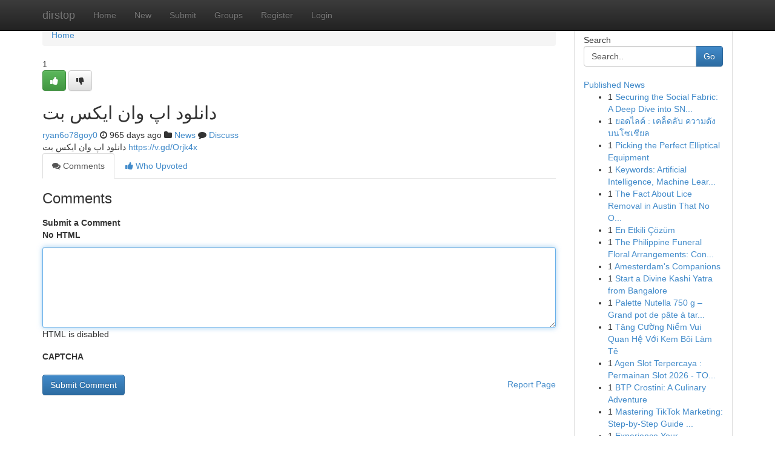

--- FILE ---
content_type: text/html; charset=UTF-8
request_url: https://dirstop.com/story16337697/%D8%AF%D8%A7%D9%86%D9%84%D9%88%D8%AF-%D8%A7%D9%BE-%D9%88%D8%A7%D9%86-%D8%A7%DB%8C%DA%A9%D8%B3-%D8%A8%D8%AA
body_size: 5198
content:
<!DOCTYPE html>
<html class="no-js" dir="ltr" xmlns="http://www.w3.org/1999/xhtml" xml:lang="en" lang="en"><head>

<meta http-equiv="Pragma" content="no-cache" />
<meta http-equiv="expires" content="0" />
<meta http-equiv="Content-Type" content="text/html; charset=UTF-8" />	
<title>دانلود اپ وان ایکس بت</title>
<link rel="alternate" type="application/rss+xml" title="dirstop.com &raquo; Feeds 1" href="/rssfeeds.php?p=1" />
<link rel="alternate" type="application/rss+xml" title="dirstop.com &raquo; Feeds 2" href="/rssfeeds.php?p=2" />
<link rel="alternate" type="application/rss+xml" title="dirstop.com &raquo; Feeds 3" href="/rssfeeds.php?p=3" />
<link rel="alternate" type="application/rss+xml" title="dirstop.com &raquo; Feeds 4" href="/rssfeeds.php?p=4" />
<link rel="alternate" type="application/rss+xml" title="dirstop.com &raquo; Feeds 5" href="/rssfeeds.php?p=5" />
<link rel="alternate" type="application/rss+xml" title="dirstop.com &raquo; Feeds 6" href="/rssfeeds.php?p=6" />
<link rel="alternate" type="application/rss+xml" title="dirstop.com &raquo; Feeds 7" href="/rssfeeds.php?p=7" />
<link rel="alternate" type="application/rss+xml" title="dirstop.com &raquo; Feeds 8" href="/rssfeeds.php?p=8" />
<link rel="alternate" type="application/rss+xml" title="dirstop.com &raquo; Feeds 9" href="/rssfeeds.php?p=9" />
<link rel="alternate" type="application/rss+xml" title="dirstop.com &raquo; Feeds 10" href="/rssfeeds.php?p=10" />
<meta name="google-site-verification" content="m5VOPfs2gQQcZXCcEfUKlnQfx72o45pLcOl4sIFzzMQ" /><meta name="Language" content="en-us" />
<meta name="viewport" content="width=device-width, initial-scale=1.0">
<meta name="generator" content="Kliqqi" />

          <link rel="stylesheet" type="text/css" href="//netdna.bootstrapcdn.com/bootstrap/3.2.0/css/bootstrap.min.css">
             <link rel="stylesheet" type="text/css" href="https://cdnjs.cloudflare.com/ajax/libs/twitter-bootstrap/3.2.0/css/bootstrap-theme.css">
                <link rel="stylesheet" type="text/css" href="https://cdnjs.cloudflare.com/ajax/libs/font-awesome/4.1.0/css/font-awesome.min.css">
<link rel="stylesheet" type="text/css" href="/templates/bootstrap/css/style.css" media="screen" />

                         <script type="text/javascript" src="https://cdnjs.cloudflare.com/ajax/libs/modernizr/2.6.1/modernizr.min.js"></script>
<script type="text/javascript" src="https://cdnjs.cloudflare.com/ajax/libs/jquery/1.7.2/jquery.min.js"></script>
<style></style>
<link rel="alternate" type="application/rss+xml" title="RSS 2.0" href="/rss"/>
<link rel="icon" href="/favicon.ico" type="image/x-icon"/>
</head>

<body dir="ltr">

<header role="banner" class="navbar navbar-inverse navbar-fixed-top custom_header">
<div class="container">
<div class="navbar-header">
<button data-target=".bs-navbar-collapse" data-toggle="collapse" type="button" class="navbar-toggle">
    <span class="sr-only">Toggle navigation</span>
    <span class="fa fa-ellipsis-v" style="color:white"></span>
</button>
<a class="navbar-brand" href="/">dirstop</a>	
</div>
<span style="display: none;"><a href="/forum">forum</a></span>
<nav role="navigation" class="collapse navbar-collapse bs-navbar-collapse">
<ul class="nav navbar-nav">
<li ><a href="/">Home</a></li>
<li ><a href="/new">New</a></li>
<li ><a href="/submit">Submit</a></li>
                    
<li ><a href="/groups"><span>Groups</span></a></li>
<li ><a href="/register"><span>Register</span></a></li>
<li ><a data-toggle="modal" href="#loginModal">Login</a></li>
</ul>
	

</nav>
</div>
</header>
<!-- START CATEGORIES -->
<div class="subnav" id="categories">
<div class="container">
<ul class="nav nav-pills"><li class="category_item"><a  href="/">Home</a></li></ul>
</div>
</div>
<!-- END CATEGORIES -->
	
<div class="container">
	<section id="maincontent"><div class="row"><div class="col-md-9">

<ul class="breadcrumb">
	<li><a href="/">Home</a></li>
</ul>

<div itemscope itemtype="http://schema.org/Article" class="stories" id="xnews-16337697" >


<div class="story_data">
<div class="votebox votebox-published">

<div itemprop="aggregateRating" itemscope itemtype="http://schema.org/AggregateRating" class="vote">
	<div itemprop="ratingCount" class="votenumber">1</div>
<div id="xvote-3" class="votebutton">
<!-- Already Voted -->
<a class="btn btn-default btn-success linkVote_3" href="/login" title=""><i class="fa fa-white fa-thumbs-up"></i></a>
<!-- Bury It -->
<a class="btn btn-default linkVote_3" href="/login"  title="" ><i class="fa fa-thumbs-down"></i></a>


</div>
</div>
</div>
<div class="title" id="title-3">
<span itemprop="name">

<h2 id="list_title"><span>دانلود اپ وان ایکس بت</span></h2></span>	
<span class="subtext">

<span itemprop="author" itemscope itemtype="http://schema.org/Person">
<span itemprop="name">
<a href="/user/ryan6o78goy0" rel="nofollow">ryan6o78goy0</a> 
</span></span>
<i class="fa fa-clock-o"></i>
<span itemprop="datePublished">  965 days ago</span>

<script>
$(document).ready(function(){
    $("#list_title span").click(function(){
		window.open($("#siteurl").attr('href'), '', '');
    });
});
</script>

<i class="fa fa-folder"></i> 
<a href="/groups">News</a>

<span id="ls_comments_url-3">
	<i class="fa fa-comment"></i> <span id="linksummaryDiscuss"><a href="#discuss" class="comments">Discuss</a>&nbsp;</span>
</span> 





</div>
</div>
<span itemprop="articleBody">
<div class="storycontent">
	
<div class="news-body-text" id="ls_contents-3" dir="ltr">
دانلود اپ وان ایکس بت <a id="siteurl" target="_blank" href="https://v.gd/Orjk4x">https://v.gd/Orjk4x</a><div class="clearboth"></div> 
</div>
</div><!-- /.storycontent -->
</span>
</div>

<ul class="nav nav-tabs" id="storytabs">
	<li class="active"><a data-toggle="tab" href="#comments"><i class="fa fa-comments"></i> Comments</a></li>
	<li><a data-toggle="tab" href="#who_voted"><i class="fa fa-thumbs-up"></i> Who Upvoted</a></li>
</ul>


<div id="tabbed" class="tab-content">

<div class="tab-pane fade active in" id="comments" >
<h3>Comments</h3>
<a name="comments" href="#comments"></a>
<ol class="media-list comment-list">

<a name="discuss"></a>
<form action="" method="post" id="thisform" name="mycomment_form">
<div class="form-horizontal">
<fieldset>
<div class="control-group">
<label for="fileInput" class="control-label">Submit a Comment</label>
<div class="controls">

<p class="help-inline"><strong>No HTML  </strong></p>
<textarea autofocus name="comment_content" id="comment_content" class="form-control comment-form" rows="6" /></textarea>
<p class="help-inline">HTML is disabled</p>
</div>
</div>


<script>
var ACPuzzleOptions = {
   theme :  "white",
   lang :  "en"
};
</script>

<div class="control-group">
	<label for="input01" class="control-label">CAPTCHA</label>
	<div class="controls">
	<div id="solvemedia_display">
	<script type="text/javascript" src="https://api.solvemedia.com/papi/challenge.script?k=1G9ho6tcbpytfUxJ0SlrSNt0MjjOB0l2"></script>

	<noscript>
	<iframe src="http://api.solvemedia.com/papi/challenge.noscript?k=1G9ho6tcbpytfUxJ0SlrSNt0MjjOB0l2" height="300" width="500" frameborder="0"></iframe><br/>
	<textarea name="adcopy_challenge" rows="3" cols="40"></textarea>
	<input type="hidden" name="adcopy_response" value="manual_challenge"/>
	</noscript>	
</div>
<br />
</div>
</div>

<div class="form-actions">
	<input type="hidden" name="process" value="newcomment" />
	<input type="hidden" name="randkey" value="75578554" />
	<input type="hidden" name="link_id" value="3" />
	<input type="hidden" name="user_id" value="2" />
	<input type="hidden" name="parrent_comment_id" value="0" />
	<input type="submit" name="submit" value="Submit Comment" class="btn btn-primary" />
	<a href="https://remove.backlinks.live" target="_blank" style="float:right; line-height: 32px;">Report Page</a>
</div>
</fieldset>
</div>
</form>
</ol>
</div>
	
<div class="tab-pane fade" id="who_voted">
<h3>Who Upvoted this Story</h3>
<div class="whovotedwrapper whoupvoted">
<ul>
<li>
<a href="/user/ryan6o78goy0" rel="nofollow" title="ryan6o78goy0" class="avatar-tooltip"><img src="/avatars/Avatar_100.png" alt="" align="top" title="" /></a>
</li>
</ul>
</div>
</div>
</div>
<!-- END CENTER CONTENT -->


</div>

<!-- START RIGHT COLUMN -->
<div class="col-md-3">
<div class="panel panel-default">
<div id="rightcol" class="panel-body">
<!-- START FIRST SIDEBAR -->

<!-- START SEARCH BOX -->
<script type="text/javascript">var some_search='Search..';</script>
<div class="search">
<div class="headline">
<div class="sectiontitle">Search</div>
</div>

<form action="/search" method="get" name="thisform-search" class="form-inline search-form" role="form" id="thisform-search" >

<div class="input-group">

<input type="text" class="form-control" tabindex="20" name="search" id="searchsite" value="Search.." onfocus="if(this.value == some_search) {this.value = '';}" onblur="if (this.value == '') {this.value = some_search;}"/>

<span class="input-group-btn">
<button type="submit" tabindex="21" class="btn btn-primary custom_nav_search_button" />Go</button>
</span>
</div>
</form>

<div style="clear:both;"></div>
<br />
</div>
<!-- END SEARCH BOX -->

<!-- START ABOUT BOX -->

	


<div class="headline">
<div class="sectiontitle"><a href="/">Published News</a></div>
</div>
<div class="boxcontent">
<ul class="sidebar-stories">

<li>
<span class="sidebar-vote-number">1</span>	<span class="sidebar-article"><a href="https://dirstop.com/story27135510/securing-the-social-fabric-a-deep-dive-into-sns-cybersecurity" class="sidebar-title">Securing the Social Fabric: A Deep Dive into SN...</a></span>
</li>
<li>
<span class="sidebar-vote-number">1</span>	<span class="sidebar-article"><a href="https://dirstop.com/story27135509/ยอดไลค-เคล-ดล-บ-ความด-ง-บนโซเช-ยล" class="sidebar-title">ยอดไลค์ : เคล็ดลับ ความดัง บนโซเชียล</a></span>
</li>
<li>
<span class="sidebar-vote-number">1</span>	<span class="sidebar-article"><a href="https://dirstop.com/story27135508/picking-the-perfect-elliptical-equipment" class="sidebar-title">        Picking the Perfect Elliptical Equipment</a></span>
</li>
<li>
<span class="sidebar-vote-number">1</span>	<span class="sidebar-article"><a href="https://dirstop.com/story27135507/[base64]" class="sidebar-title">Keywords: Artificial Intelligence, Machine Lear...</a></span>
</li>
<li>
<span class="sidebar-vote-number">1</span>	<span class="sidebar-article"><a href="https://dirstop.com/story27135506/the-fact-about-lice-removal-in-austin-that-no-one-is-suggesting" class="sidebar-title">The Fact About Lice Removal in Austin That No O...</a></span>
</li>
<li>
<span class="sidebar-vote-number">1</span>	<span class="sidebar-article"><a href="https://dirstop.com/story27135505/en-etkili-Çözüm" class="sidebar-title">En Etkili &Ccedil;&ouml;z&uuml;m </a></span>
</li>
<li>
<span class="sidebar-vote-number">1</span>	<span class="sidebar-article"><a href="https://dirstop.com/story27135504/the-philippine-funeral-floral-arrangements-conveying-tribute-sympathy" class="sidebar-title">The Philippine Funeral Floral Arrangements: Con...</a></span>
</li>
<li>
<span class="sidebar-vote-number">1</span>	<span class="sidebar-article"><a href="https://dirstop.com/story27135503/amesterdam-s-companions" class="sidebar-title">Amesterdam&#039;s Companions </a></span>
</li>
<li>
<span class="sidebar-vote-number">1</span>	<span class="sidebar-article"><a href="https://dirstop.com/story27135502/start-a-divine-kashi-yatra-from-bangalore" class="sidebar-title">Start a Divine Kashi Yatra from Bangalore </a></span>
</li>
<li>
<span class="sidebar-vote-number">1</span>	<span class="sidebar-article"><a href="https://dirstop.com/story27135501/palette-nutella-750-g-grand-pot-de-pâte-à-tartiner-chocolat-noisette-dawtona-sarl" class="sidebar-title">Palette Nutella 750 g &ndash; Grand pot de p&acirc;te &agrave; tar...</a></span>
</li>
<li>
<span class="sidebar-vote-number">1</span>	<span class="sidebar-article"><a href="https://dirstop.com/story27135500/tăng-cường-niềm-vui-quan-hệ-với-kem-bôi-làm-tê" class="sidebar-title"> Tăng Cường  Niềm Vui  Quan Hệ Với Kem B&ocirc;i L&agrave;m T&ecirc;</a></span>
</li>
<li>
<span class="sidebar-vote-number">1</span>	<span class="sidebar-article"><a href="https://dirstop.com/story27135499/agen-slot-terpercaya-permainan-slot-2026-top-1-platform-judi" class="sidebar-title">Agen Slot Terpercaya : Permainan Slot 2026 - TO...</a></span>
</li>
<li>
<span class="sidebar-vote-number">1</span>	<span class="sidebar-article"><a href="https://dirstop.com/story27135498/btp-crostini-a-culinary-adventure" class="sidebar-title">BTP Crostini: A Culinary Adventure</a></span>
</li>
<li>
<span class="sidebar-vote-number">1</span>	<span class="sidebar-article"><a href="https://dirstop.com/story27135497/mastering-tiktok-marketing-step-by-step-guide-to-digital-success" class="sidebar-title">Mastering TikTok Marketing: Step-by-Step Guide ...</a></span>
</li>
<li>
<span class="sidebar-vote-number">1</span>	<span class="sidebar-article"><a href="https://dirstop.com/story27135496/experience-your-experience-buy-premium-copyright-online" class="sidebar-title">Experience Your Experience: Buy Premium copyrig...</a></span>
</li>

</ul>
</div>

<!-- END SECOND SIDEBAR -->
</div>
</div>
</div>
<!-- END RIGHT COLUMN -->
</div></section>
<hr>

<!--googleoff: all-->
<footer class="footer">
<div id="footer">
<span class="subtext"> Copyright &copy; 2026 | <a href="/search">Advanced Search</a> 
| <a href="/">Live</a>
| <a href="/">Tag Cloud</a>
| <a href="/">Top Users</a>
| Made with <a href="#" rel="nofollow" target="_blank">Kliqqi CMS</a> 
| <a href="/rssfeeds.php?p=1">All RSS Feeds</a> 
</span>
</div>
</footer>
<!--googleon: all-->


</div>
	
<!-- START UP/DOWN VOTING JAVASCRIPT -->
	
<script>
var my_base_url='http://dirstop.com';
var my_kliqqi_base='';
var anonymous_vote = false;
var Voting_Method = '1';
var KLIQQI_Visual_Vote_Cast = "Voted";
var KLIQQI_Visual_Vote_Report = "Buried";
var KLIQQI_Visual_Vote_For_It = "Vote";
var KLIQQI_Visual_Comment_ThankYou_Rating = "Thank you for rating this comment.";


</script>
<!-- END UP/DOWN VOTING JAVASCRIPT -->


<script type="text/javascript" src="https://cdnjs.cloudflare.com/ajax/libs/jqueryui/1.8.23/jquery-ui.min.js"></script>
<link href="https://cdnjs.cloudflare.com/ajax/libs/jqueryui/1.8.23/themes/base/jquery-ui.css" media="all" rel="stylesheet" type="text/css" />




             <script type="text/javascript" src="https://cdnjs.cloudflare.com/ajax/libs/twitter-bootstrap/3.2.0/js/bootstrap.min.js"></script>

<!-- Login Modal -->
<div class="modal fade" id="loginModal" tabindex="-1" role="dialog">
<div class="modal-dialog">
<div class="modal-content">
<div class="modal-header">
<button type="button" class="close" data-dismiss="modal" aria-hidden="true">&times;</button>
<h4 class="modal-title">Login</h4>
</div>
<div class="modal-body">
<div class="control-group">
<form id="signin" action="/login?return=/story16337697/%D8%AF%D8%A7%D9%86%D9%84%D9%88%D8%AF-%D8%A7%D9%BE-%D9%88%D8%A7%D9%86-%D8%A7%DB%8C%DA%A9%D8%B3-%D8%A8%D8%AA" method="post">

<div style="login_modal_username">
	<label for="username">Username/Email</label><input id="username" name="username" class="form-control" value="" title="username" tabindex="1" type="text">
</div>
<div class="login_modal_password">
	<label for="password">Password</label><input id="password" name="password" class="form-control" value="" title="password" tabindex="2" type="password">
</div>
<div class="login_modal_remember">
<div class="login_modal_remember_checkbox">
	<input id="remember" style="float:left;margin-right:5px;" name="persistent" value="1" tabindex="3" type="checkbox">
</div>
<div class="login_modal_remember_label">
	<label for="remember" style="">Remember</label>
</div>
<div style="clear:both;"></div>
</div>
<div class="login_modal_login">
	<input type="hidden" name="processlogin" value="1"/>
	<input type="hidden" name="return" value=""/>
	<input class="btn btn-primary col-md-12" id="signin_submit" value="Sign In" tabindex="4" type="submit">
</div>
    
<hr class="soften" id="login_modal_spacer" />
	<div class="login_modal_forgot"><a class="btn btn-default col-md-12" id="forgot_password_link" href="/login">Forgotten Password?</a></div>
	<div class="clearboth"></div>
</form>
</div>
</div>
</div>
</div>
</div>

<script>$('.avatar-tooltip').tooltip()</script>
<script defer src="https://static.cloudflareinsights.com/beacon.min.js/vcd15cbe7772f49c399c6a5babf22c1241717689176015" integrity="sha512-ZpsOmlRQV6y907TI0dKBHq9Md29nnaEIPlkf84rnaERnq6zvWvPUqr2ft8M1aS28oN72PdrCzSjY4U6VaAw1EQ==" data-cf-beacon='{"version":"2024.11.0","token":"647cf31845594ddda9138d40da5b16a0","r":1,"server_timing":{"name":{"cfCacheStatus":true,"cfEdge":true,"cfExtPri":true,"cfL4":true,"cfOrigin":true,"cfSpeedBrain":true},"location_startswith":null}}' crossorigin="anonymous"></script>
</body>
</html>
